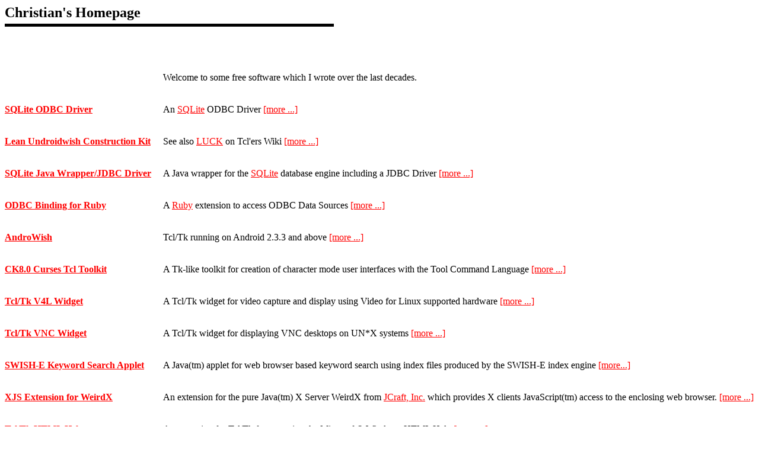

--- FILE ---
content_type: text/html
request_url: http://ch-werner.de/
body_size: 5066
content:
<!DOCTYPE HTML PUBLIC "-//W3C//DTD HTML 3.2//EN">
<HTML>

<HEAD>
	<TITLE>Christian's Homepage</TITLE>
</HEAD>

<BODY BGCOLOR="white" LINK="red" ALINK="#CC00FF" VLINK="#009900">

<P>
<TABLE BORDER="0" CELLPADDING="0" CELLSPACING="0" WIDTH="100%">
	<TR>
		<TD COLSPAN="3"><B><FONT SIZE="5">Christian's Homepage</FONT></B></TD>
	</TR>
	<TR>
		<TD COLSPAN="3"><IMG SRC="lline.gif" WIDTH="555" HEIGHT="5" ALIGN="BOTTOM" BORDER="0" VSPACE="5"></TD>
	</TR>
	<TR>
		<TD WIDTH="20%">&nbsp;</TD>
		<TD WIDTH="15">&nbsp;</TD>
		<TD>&nbsp;<BR>
			&nbsp;<BR>
			&nbsp;<BR>
			&nbsp;</TD>
	</TR>
	<TR>
		<TD WIDTH="20%">&nbsp;</TD>
		<TD WIDTH="15">&nbsp;</TD>
		<TD VALIGN="TOP">Welcome to some free software which I wrote over the last decades.<BR>
			<BR>
			&nbsp;</TD>
	</TR>
	<TR>
		<TD WIDTH="20%" VALIGN="TOP"><A HREF="sqliteodbc"><B>SQLite ODBC Driver</B></A></TD>
		<TD WIDTH="15">&nbsp;</TD>
		<TD VALIGN="TOP">An <A HREF="http://www.sqlite.org">SQLite</A> ODBC Driver <A HREF="sqliteodbc">[more ...]</A><BR>
			<BR>
			&nbsp;</TD>
	</TR>
	<TR>
		<TD WIDTH="20%" VALIGN="TOP"><A HREF="LUCK"><B>Lean Undroidwish Construction Kit</B></A></TD>
		<TD WIDTH="15">&nbsp;</TD>
		<TD VALIGN="TOP">See also <A HREF="http://wiki.tcl-lang.org/LUCK">LUCK</A> on Tcl'ers Wiki <A HREF="LUCK">[more ...]</A><BR>
			<BR>
			&nbsp;</TD>
	</TR>
	<TR>
		<TD WIDTH="20%" VALIGN="TOP"><A HREF="javasqlite"><B>SQLite Java Wrapper/JDBC Driver</B></A></TD>
		<TD WIDTH="15">&nbsp;</TD>
		<TD VALIGN="TOP">A Java wrapper for the <A HREF="http://www.sqlite.org">SQLite</A> database engine including a JDBC Driver <A HREF="javasqlite">[more ...]</A><BR>
			<BR>
			&nbsp;</TD>
	</TR>
	<TR>
		<TD WIDTH="20%" VALIGN="TOP"><A HREF="rubyodbc"><B>ODBC Binding for Ruby</B></A></TD>
		<TD WIDTH="15">&nbsp;</TD>
		<TD VALIGN="TOP">A <A HREF="http://www.ruby-lang.org">Ruby</A> extension to access ODBC Data Sources <A HREF="rubyodbc">[more ...]</A><BR>
			<BR>
			&nbsp;</TD>
	</TR>
	<TR>
		<TD WIDTH="20%" VALIGN="TOP"><A HREF="sdltk/AndroWish"><B>AndroWish</B></A></TD>
		<TD WIDTH="15">&nbsp;</TD>
		<TD VALIGN="TOP">Tcl/Tk running on Android 2.3.3 and above <A HREF="sdltk/AndroWish">[more ...]</A><BR>
			<BR>
			&nbsp;</TD>
	</TR>
	<TR>
		<TD WIDTH="20%" VALIGN="TOP"><A HREF="ck"><B>CK8.0 Curses Tcl Toolkit</B></A></TD>
		<TD WIDTH="15">&nbsp;</TD>
		<TD VALIGN="TOP">A Tk-like toolkit&nbsp;for creation of character mode user interfaces with the Tool Command Language <A HREF="ck">[more ...]</A><BR>
			<BR>
			&nbsp;</TD>
	</TR>
	<TR>
		<TD WIDTH="20%" VALIGN="TOP"><A HREF="tkv4lng"><B>Tcl/Tk V4L Widget</B></A></TD>
		<TD WIDTH="15">&nbsp;</TD>
		<TD VALIGN="TOP">A Tcl/Tk widget for video capture and display using Video for Linux supported hardware <A HREF="tkv4lng">[more ...]</A><BR>
			<BR>
			&nbsp;</TD>
	</TR>
	<TR>
		<TD WIDTH="20%" VALIGN="TOP"><A HREF="tkvnc"><B>Tcl/Tk VNC Widget</B></A></TD>
		<TD WIDTH="15">&nbsp;</TD>
		<TD VALIGN="TOP">A Tcl/Tk widget for displaying VNC desktops on UN*X systems <A HREF="tkvnc">[more ...]</A><BR>
			<BR>
			&nbsp;</TD>
	</TR>
	<TR>
		<TD WIDTH="20%" VALIGN="TOP"><A HREF="swishej"><B>SWISH-E Keyword Search Applet</B></A></TD>
		<TD WIDTH="15">&nbsp;</TD>
		<TD VALIGN="TOP">A Java(tm) applet for web browser based keyword search using index files produced by the SWISH-E index engine <A
			HREF="swishej">[more...]</A><BR>
			<BR>
			&nbsp;</TD>
	</TR>
	<TR>
		<TD WIDTH="20%" VALIGN="TOP"><A HREF="xjs"><B>XJS Extension for WeirdX</B></A></TD>
		<TD WIDTH="15">&nbsp;</TD>
		<TD VALIGN="TOP">An extension for the pure Java(tm) X Server WeirdX from <A HREF="http://www.jcraft.com">JCraft, Inc.</A> which provides X clients JavaScript(tm) access to the enclosing web browser. <A HREF="xjs">[more ...]</A><BR>
			<BR>
			&nbsp;</TD>
	</TR>
	<TR>
		<TD WIDTH="20%" VALIGN="TOP"><A HREF="winhelp"><B>Tcl/Tk HTML Help</B></A></TD>
		<TD WIDTH="15">&nbsp;</TD>
		<TD VALIGN="TOP">An extension for Tcl/Tk for accessing the Microsoft&reg; Windows HTML Help <A HREF="winhelp">[more ...]</A><BR>
			<BR>
			&nbsp;</TD>
	</TR>



</TABLE>
<BR>
<CENTER>
<TABLE BORDER="1" CELLPADDING="0" CELLSPACING="0" WIDTH="80%">
<TR><TD>
<BR>
<CENTER><B>Privacy Policy</B></CENTER>
<BR>
This website does not request store or process any private data.
<BR>
This website is fully static and does not allow entry of personal
information anywhere whatsoever.
<BR>
It does not use cookies or any other form of tracking or analytics.
<BR>
Page visits and IP addresses are neither logged nor analyzed.
<BR><BR>
</TD></TR>
</TABLE>
</CENTER>
<BR>

<TABLE BORDER="0" CELLPADDING="0" CELLSPACING="0" WIDTH="100%">
	<TR>
		<TD WIDTH="94%">
			<P ALIGN="RIGHT">
			<FONT SIZE="2"><A HREF="webimpr.html">Impressum</A></FONT><BR>
			<FONT SIZE="2">Last update 2023-09-01</FONT>
		</TD>
		<TD WIDTH="6%"><IMG SRC="chw.gif" WIDTH="44" HEIGHT="33" ALIGN="BOTTOM" BORDER="0" HSPACE="5"></TD>
	</TR>
</TABLE>


</BODY>

</HTML>
